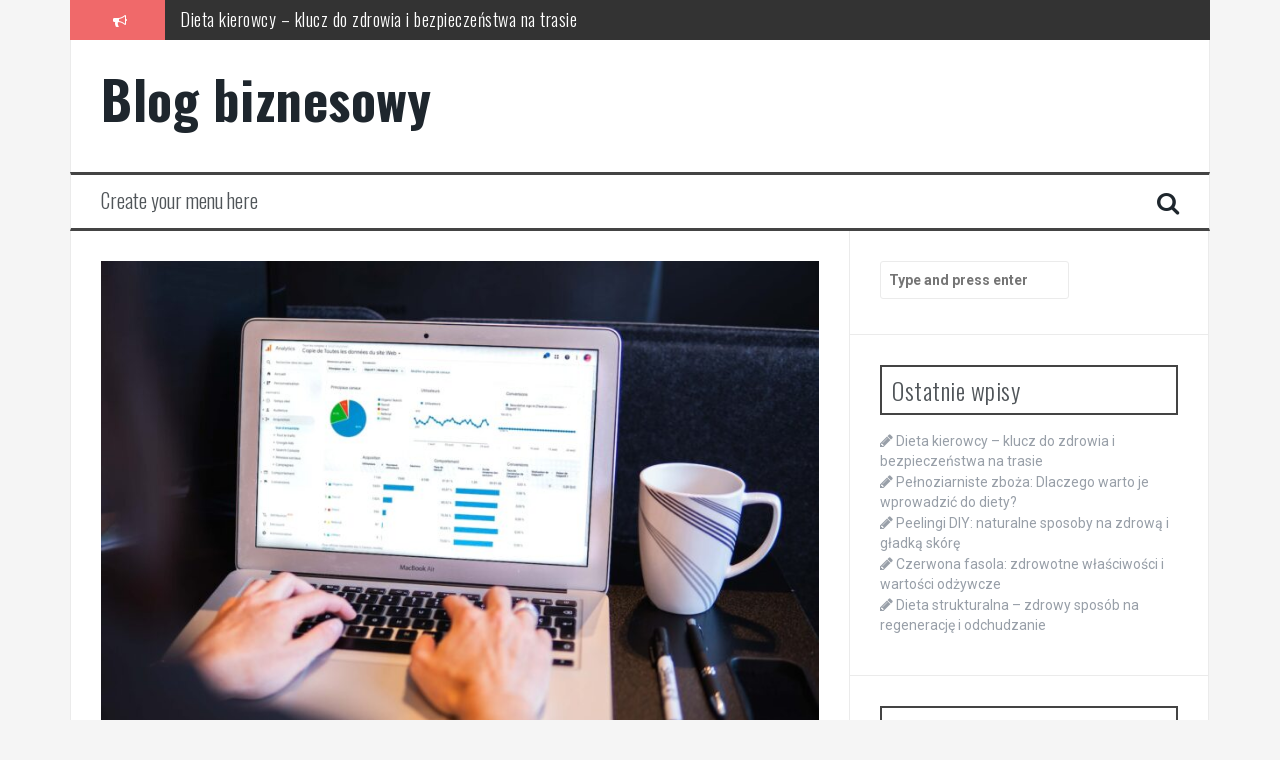

--- FILE ---
content_type: text/html; charset=UTF-8
request_url: https://supersapiens.eu/rola-hurtownika
body_size: 14075
content:
<!DOCTYPE html>
<html lang="pl-PL">
<head>
<meta charset="UTF-8">
<meta name="viewport" content="width=device-width, initial-scale=1">
<link rel="profile" href="https://gmpg.org/xfn/11">
<link rel="pingback" href="https://supersapiens.eu/xmlrpc.php">

<meta name='robots' content='index, follow, max-image-preview:large, max-snippet:-1, max-video-preview:-1' />

	<!-- This site is optimized with the Yoast SEO plugin v26.8 - https://yoast.com/product/yoast-seo-wordpress/ -->
	<title>ROLA HURTOWNIKA - Blog biznesowy</title>
	<link rel="canonical" href="https://supersapiens.eu/rola-hurtownika" />
	<meta property="og:locale" content="pl_PL" />
	<meta property="og:type" content="article" />
	<meta property="og:title" content="ROLA HURTOWNIKA - Blog biznesowy" />
	<meta property="og:description" content="Rola hurtownika w obrocie, towarami konsumpcyjnymi może być większa lub mniejsza. Zależy to przede wszystkim od tego, czy eksporter na danym rynku zajmuje stanowisko pasywne, czy aktywne.&#8217;W pierwszym przypadku rola hurtownika jest większa, w drugim mniejsza. Krańcowym przykładem pasywnej pozycji eksportera na rynku obcym jest, to już ustaliliśmy wyżej, sprzedaż anoni­mowa. W takiej sytuacji cena [&hellip;]" />
	<meta property="og:url" content="https://supersapiens.eu/rola-hurtownika" />
	<meta property="og:site_name" content="Blog biznesowy" />
	<meta property="article:published_time" content="2015-03-22T13:15:20+00:00" />
	<meta property="article:modified_time" content="2017-10-05T20:20:08+00:00" />
	<meta property="og:image" content="https://supersapiens.eu/wp-content/uploads/evei7mocsmw.jpg" />
	<meta property="og:image:width" content="1600" />
	<meta property="og:image:height" content="1067" />
	<meta property="og:image:type" content="image/jpeg" />
	<meta name="author" content="Michalina Kosowska" />
	<meta name="twitter:card" content="summary_large_image" />
	<meta name="twitter:label1" content="Napisane przez" />
	<meta name="twitter:data1" content="Michalina Kosowska" />
	<meta name="twitter:label2" content="Szacowany czas czytania" />
	<meta name="twitter:data2" content="1 minuta" />
	<script type="application/ld+json" class="yoast-schema-graph">{"@context":"https://schema.org","@graph":[{"@type":"Article","@id":"https://supersapiens.eu/rola-hurtownika#article","isPartOf":{"@id":"https://supersapiens.eu/rola-hurtownika"},"author":{"name":"Michalina Kosowska","@id":"https://supersapiens.eu/#/schema/person/6fe4e37aa973fb5f78b1016bc615ad90"},"headline":"ROLA HURTOWNIKA","datePublished":"2015-03-22T13:15:20+00:00","dateModified":"2017-10-05T20:20:08+00:00","mainEntityOfPage":{"@id":"https://supersapiens.eu/rola-hurtownika"},"wordCount":135,"commentCount":0,"image":{"@id":"https://supersapiens.eu/rola-hurtownika#primaryimage"},"thumbnailUrl":"https://supersapiens.eu/wp-content/uploads/evei7mocsmw.jpg","articleSection":["Inne tematy"],"inLanguage":"pl-PL","potentialAction":[{"@type":"CommentAction","name":"Comment","target":["https://supersapiens.eu/rola-hurtownika#respond"]}]},{"@type":"WebPage","@id":"https://supersapiens.eu/rola-hurtownika","url":"https://supersapiens.eu/rola-hurtownika","name":"ROLA HURTOWNIKA - Blog biznesowy","isPartOf":{"@id":"https://supersapiens.eu/#website"},"primaryImageOfPage":{"@id":"https://supersapiens.eu/rola-hurtownika#primaryimage"},"image":{"@id":"https://supersapiens.eu/rola-hurtownika#primaryimage"},"thumbnailUrl":"https://supersapiens.eu/wp-content/uploads/evei7mocsmw.jpg","datePublished":"2015-03-22T13:15:20+00:00","dateModified":"2017-10-05T20:20:08+00:00","author":{"@id":"https://supersapiens.eu/#/schema/person/6fe4e37aa973fb5f78b1016bc615ad90"},"breadcrumb":{"@id":"https://supersapiens.eu/rola-hurtownika#breadcrumb"},"inLanguage":"pl-PL","potentialAction":[{"@type":"ReadAction","target":["https://supersapiens.eu/rola-hurtownika"]}]},{"@type":"ImageObject","inLanguage":"pl-PL","@id":"https://supersapiens.eu/rola-hurtownika#primaryimage","url":"https://supersapiens.eu/wp-content/uploads/evei7mocsmw.jpg","contentUrl":"https://supersapiens.eu/wp-content/uploads/evei7mocsmw.jpg","width":1600,"height":1067,"caption":"person using macbook pro on black table"},{"@type":"BreadcrumbList","@id":"https://supersapiens.eu/rola-hurtownika#breadcrumb","itemListElement":[{"@type":"ListItem","position":1,"name":"Home","item":"https://supersapiens.eu/"},{"@type":"ListItem","position":2,"name":"ROLA HURTOWNIKA"}]},{"@type":"WebSite","@id":"https://supersapiens.eu/#website","url":"https://supersapiens.eu/","name":"Blog biznesowy","description":"","potentialAction":[{"@type":"SearchAction","target":{"@type":"EntryPoint","urlTemplate":"https://supersapiens.eu/?s={search_term_string}"},"query-input":{"@type":"PropertyValueSpecification","valueRequired":true,"valueName":"search_term_string"}}],"inLanguage":"pl-PL"},{"@type":"Person","@id":"https://supersapiens.eu/#/schema/person/6fe4e37aa973fb5f78b1016bc615ad90","name":"Michalina Kosowska","image":{"@type":"ImageObject","inLanguage":"pl-PL","@id":"https://supersapiens.eu/#/schema/person/image/","url":"https://secure.gravatar.com/avatar/bfd83fde509db3de9c690690b87690711d492ee9717552382212a506974c8308?s=96&d=mm&r=g","contentUrl":"https://secure.gravatar.com/avatar/bfd83fde509db3de9c690690b87690711d492ee9717552382212a506974c8308?s=96&d=mm&r=g","caption":"Michalina Kosowska"},"description":"Witaj na moim serwisie dotyczącym tematyki hobby! Zamieszczam tutaj artykuły, które tworze z pasji! Zapraszam do czytania o szydełkowania, robieniu na drutach oraz innych rodzajach hobby stworzonych specjalnie dla Ciebie!","url":"https://supersapiens.eu/author/admin"}]}</script>
	<!-- / Yoast SEO plugin. -->


<link rel='dns-prefetch' href='//fonts.googleapis.com' />
<link rel="alternate" type="application/rss+xml" title="Blog biznesowy &raquo; Kanał z wpisami" href="https://supersapiens.eu/feed" />
<link rel="alternate" type="application/rss+xml" title="Blog biznesowy &raquo; Kanał z komentarzami" href="https://supersapiens.eu/comments/feed" />
<link rel="alternate" type="application/rss+xml" title="Blog biznesowy &raquo; ROLA HURTOWNIKA Kanał z komentarzami" href="https://supersapiens.eu/rola-hurtownika/feed" />
<link rel="alternate" title="oEmbed (JSON)" type="application/json+oembed" href="https://supersapiens.eu/wp-json/oembed/1.0/embed?url=https%3A%2F%2Fsupersapiens.eu%2Frola-hurtownika" />
<link rel="alternate" title="oEmbed (XML)" type="text/xml+oembed" href="https://supersapiens.eu/wp-json/oembed/1.0/embed?url=https%3A%2F%2Fsupersapiens.eu%2Frola-hurtownika&#038;format=xml" />
<style id='wp-img-auto-sizes-contain-inline-css' type='text/css'>
img:is([sizes=auto i],[sizes^="auto," i]){contain-intrinsic-size:3000px 1500px}
/*# sourceURL=wp-img-auto-sizes-contain-inline-css */
</style>

<style id='wp-emoji-styles-inline-css' type='text/css'>

	img.wp-smiley, img.emoji {
		display: inline !important;
		border: none !important;
		box-shadow: none !important;
		height: 1em !important;
		width: 1em !important;
		margin: 0 0.07em !important;
		vertical-align: -0.1em !important;
		background: none !important;
		padding: 0 !important;
	}
/*# sourceURL=wp-emoji-styles-inline-css */
</style>
<link rel='stylesheet' id='wp-block-library-css' href='https://supersapiens.eu/wp-includes/css/dist/block-library/style.min.css?ver=6.9' type='text/css' media='all' />
<style id='global-styles-inline-css' type='text/css'>
:root{--wp--preset--aspect-ratio--square: 1;--wp--preset--aspect-ratio--4-3: 4/3;--wp--preset--aspect-ratio--3-4: 3/4;--wp--preset--aspect-ratio--3-2: 3/2;--wp--preset--aspect-ratio--2-3: 2/3;--wp--preset--aspect-ratio--16-9: 16/9;--wp--preset--aspect-ratio--9-16: 9/16;--wp--preset--color--black: #000000;--wp--preset--color--cyan-bluish-gray: #abb8c3;--wp--preset--color--white: #ffffff;--wp--preset--color--pale-pink: #f78da7;--wp--preset--color--vivid-red: #cf2e2e;--wp--preset--color--luminous-vivid-orange: #ff6900;--wp--preset--color--luminous-vivid-amber: #fcb900;--wp--preset--color--light-green-cyan: #7bdcb5;--wp--preset--color--vivid-green-cyan: #00d084;--wp--preset--color--pale-cyan-blue: #8ed1fc;--wp--preset--color--vivid-cyan-blue: #0693e3;--wp--preset--color--vivid-purple: #9b51e0;--wp--preset--gradient--vivid-cyan-blue-to-vivid-purple: linear-gradient(135deg,rgb(6,147,227) 0%,rgb(155,81,224) 100%);--wp--preset--gradient--light-green-cyan-to-vivid-green-cyan: linear-gradient(135deg,rgb(122,220,180) 0%,rgb(0,208,130) 100%);--wp--preset--gradient--luminous-vivid-amber-to-luminous-vivid-orange: linear-gradient(135deg,rgb(252,185,0) 0%,rgb(255,105,0) 100%);--wp--preset--gradient--luminous-vivid-orange-to-vivid-red: linear-gradient(135deg,rgb(255,105,0) 0%,rgb(207,46,46) 100%);--wp--preset--gradient--very-light-gray-to-cyan-bluish-gray: linear-gradient(135deg,rgb(238,238,238) 0%,rgb(169,184,195) 100%);--wp--preset--gradient--cool-to-warm-spectrum: linear-gradient(135deg,rgb(74,234,220) 0%,rgb(151,120,209) 20%,rgb(207,42,186) 40%,rgb(238,44,130) 60%,rgb(251,105,98) 80%,rgb(254,248,76) 100%);--wp--preset--gradient--blush-light-purple: linear-gradient(135deg,rgb(255,206,236) 0%,rgb(152,150,240) 100%);--wp--preset--gradient--blush-bordeaux: linear-gradient(135deg,rgb(254,205,165) 0%,rgb(254,45,45) 50%,rgb(107,0,62) 100%);--wp--preset--gradient--luminous-dusk: linear-gradient(135deg,rgb(255,203,112) 0%,rgb(199,81,192) 50%,rgb(65,88,208) 100%);--wp--preset--gradient--pale-ocean: linear-gradient(135deg,rgb(255,245,203) 0%,rgb(182,227,212) 50%,rgb(51,167,181) 100%);--wp--preset--gradient--electric-grass: linear-gradient(135deg,rgb(202,248,128) 0%,rgb(113,206,126) 100%);--wp--preset--gradient--midnight: linear-gradient(135deg,rgb(2,3,129) 0%,rgb(40,116,252) 100%);--wp--preset--font-size--small: 13px;--wp--preset--font-size--medium: 20px;--wp--preset--font-size--large: 36px;--wp--preset--font-size--x-large: 42px;--wp--preset--spacing--20: 0.44rem;--wp--preset--spacing--30: 0.67rem;--wp--preset--spacing--40: 1rem;--wp--preset--spacing--50: 1.5rem;--wp--preset--spacing--60: 2.25rem;--wp--preset--spacing--70: 3.38rem;--wp--preset--spacing--80: 5.06rem;--wp--preset--shadow--natural: 6px 6px 9px rgba(0, 0, 0, 0.2);--wp--preset--shadow--deep: 12px 12px 50px rgba(0, 0, 0, 0.4);--wp--preset--shadow--sharp: 6px 6px 0px rgba(0, 0, 0, 0.2);--wp--preset--shadow--outlined: 6px 6px 0px -3px rgb(255, 255, 255), 6px 6px rgb(0, 0, 0);--wp--preset--shadow--crisp: 6px 6px 0px rgb(0, 0, 0);}:where(.is-layout-flex){gap: 0.5em;}:where(.is-layout-grid){gap: 0.5em;}body .is-layout-flex{display: flex;}.is-layout-flex{flex-wrap: wrap;align-items: center;}.is-layout-flex > :is(*, div){margin: 0;}body .is-layout-grid{display: grid;}.is-layout-grid > :is(*, div){margin: 0;}:where(.wp-block-columns.is-layout-flex){gap: 2em;}:where(.wp-block-columns.is-layout-grid){gap: 2em;}:where(.wp-block-post-template.is-layout-flex){gap: 1.25em;}:where(.wp-block-post-template.is-layout-grid){gap: 1.25em;}.has-black-color{color: var(--wp--preset--color--black) !important;}.has-cyan-bluish-gray-color{color: var(--wp--preset--color--cyan-bluish-gray) !important;}.has-white-color{color: var(--wp--preset--color--white) !important;}.has-pale-pink-color{color: var(--wp--preset--color--pale-pink) !important;}.has-vivid-red-color{color: var(--wp--preset--color--vivid-red) !important;}.has-luminous-vivid-orange-color{color: var(--wp--preset--color--luminous-vivid-orange) !important;}.has-luminous-vivid-amber-color{color: var(--wp--preset--color--luminous-vivid-amber) !important;}.has-light-green-cyan-color{color: var(--wp--preset--color--light-green-cyan) !important;}.has-vivid-green-cyan-color{color: var(--wp--preset--color--vivid-green-cyan) !important;}.has-pale-cyan-blue-color{color: var(--wp--preset--color--pale-cyan-blue) !important;}.has-vivid-cyan-blue-color{color: var(--wp--preset--color--vivid-cyan-blue) !important;}.has-vivid-purple-color{color: var(--wp--preset--color--vivid-purple) !important;}.has-black-background-color{background-color: var(--wp--preset--color--black) !important;}.has-cyan-bluish-gray-background-color{background-color: var(--wp--preset--color--cyan-bluish-gray) !important;}.has-white-background-color{background-color: var(--wp--preset--color--white) !important;}.has-pale-pink-background-color{background-color: var(--wp--preset--color--pale-pink) !important;}.has-vivid-red-background-color{background-color: var(--wp--preset--color--vivid-red) !important;}.has-luminous-vivid-orange-background-color{background-color: var(--wp--preset--color--luminous-vivid-orange) !important;}.has-luminous-vivid-amber-background-color{background-color: var(--wp--preset--color--luminous-vivid-amber) !important;}.has-light-green-cyan-background-color{background-color: var(--wp--preset--color--light-green-cyan) !important;}.has-vivid-green-cyan-background-color{background-color: var(--wp--preset--color--vivid-green-cyan) !important;}.has-pale-cyan-blue-background-color{background-color: var(--wp--preset--color--pale-cyan-blue) !important;}.has-vivid-cyan-blue-background-color{background-color: var(--wp--preset--color--vivid-cyan-blue) !important;}.has-vivid-purple-background-color{background-color: var(--wp--preset--color--vivid-purple) !important;}.has-black-border-color{border-color: var(--wp--preset--color--black) !important;}.has-cyan-bluish-gray-border-color{border-color: var(--wp--preset--color--cyan-bluish-gray) !important;}.has-white-border-color{border-color: var(--wp--preset--color--white) !important;}.has-pale-pink-border-color{border-color: var(--wp--preset--color--pale-pink) !important;}.has-vivid-red-border-color{border-color: var(--wp--preset--color--vivid-red) !important;}.has-luminous-vivid-orange-border-color{border-color: var(--wp--preset--color--luminous-vivid-orange) !important;}.has-luminous-vivid-amber-border-color{border-color: var(--wp--preset--color--luminous-vivid-amber) !important;}.has-light-green-cyan-border-color{border-color: var(--wp--preset--color--light-green-cyan) !important;}.has-vivid-green-cyan-border-color{border-color: var(--wp--preset--color--vivid-green-cyan) !important;}.has-pale-cyan-blue-border-color{border-color: var(--wp--preset--color--pale-cyan-blue) !important;}.has-vivid-cyan-blue-border-color{border-color: var(--wp--preset--color--vivid-cyan-blue) !important;}.has-vivid-purple-border-color{border-color: var(--wp--preset--color--vivid-purple) !important;}.has-vivid-cyan-blue-to-vivid-purple-gradient-background{background: var(--wp--preset--gradient--vivid-cyan-blue-to-vivid-purple) !important;}.has-light-green-cyan-to-vivid-green-cyan-gradient-background{background: var(--wp--preset--gradient--light-green-cyan-to-vivid-green-cyan) !important;}.has-luminous-vivid-amber-to-luminous-vivid-orange-gradient-background{background: var(--wp--preset--gradient--luminous-vivid-amber-to-luminous-vivid-orange) !important;}.has-luminous-vivid-orange-to-vivid-red-gradient-background{background: var(--wp--preset--gradient--luminous-vivid-orange-to-vivid-red) !important;}.has-very-light-gray-to-cyan-bluish-gray-gradient-background{background: var(--wp--preset--gradient--very-light-gray-to-cyan-bluish-gray) !important;}.has-cool-to-warm-spectrum-gradient-background{background: var(--wp--preset--gradient--cool-to-warm-spectrum) !important;}.has-blush-light-purple-gradient-background{background: var(--wp--preset--gradient--blush-light-purple) !important;}.has-blush-bordeaux-gradient-background{background: var(--wp--preset--gradient--blush-bordeaux) !important;}.has-luminous-dusk-gradient-background{background: var(--wp--preset--gradient--luminous-dusk) !important;}.has-pale-ocean-gradient-background{background: var(--wp--preset--gradient--pale-ocean) !important;}.has-electric-grass-gradient-background{background: var(--wp--preset--gradient--electric-grass) !important;}.has-midnight-gradient-background{background: var(--wp--preset--gradient--midnight) !important;}.has-small-font-size{font-size: var(--wp--preset--font-size--small) !important;}.has-medium-font-size{font-size: var(--wp--preset--font-size--medium) !important;}.has-large-font-size{font-size: var(--wp--preset--font-size--large) !important;}.has-x-large-font-size{font-size: var(--wp--preset--font-size--x-large) !important;}
/*# sourceURL=global-styles-inline-css */
</style>

<style id='classic-theme-styles-inline-css' type='text/css'>
/*! This file is auto-generated */
.wp-block-button__link{color:#fff;background-color:#32373c;border-radius:9999px;box-shadow:none;text-decoration:none;padding:calc(.667em + 2px) calc(1.333em + 2px);font-size:1.125em}.wp-block-file__button{background:#32373c;color:#fff;text-decoration:none}
/*# sourceURL=/wp-includes/css/classic-themes.min.css */
</style>
<link rel='stylesheet' id='flymag-bootstrap-css' href='https://supersapiens.eu/wp-content/themes/flymag/bootstrap/css/bootstrap.min.css?ver=1' type='text/css' media='all' />
<link rel='stylesheet' id='flymag-body-fonts-css' href='//fonts.googleapis.com/css?family=Roboto%3A400%2C400italic%2C700%2C700italic&#038;ver=6.9' type='text/css' media='all' />
<link rel='stylesheet' id='flymag-headings-fonts-css' href='//fonts.googleapis.com/css?family=Oswald%3A400%2C300%2C700&#038;ver=6.9' type='text/css' media='all' />
<link rel='stylesheet' id='flymag-style-css' href='https://supersapiens.eu/wp-content/themes/flymag-child/style.css?ver=6.9' type='text/css' media='all' />
<style id='flymag-style-inline-css' type='text/css'>
.social-navigation li:hover > a::before, a, a:hover, a:focus, a:active { color:}
.custom-menu-item-1:hover, .custom-menu-item-1 .sub-menu, .ticker-info, button, .button, input[type="button"], input[type="reset"], input[type="submit"] { background-color:}
.custom-menu-item-1 { border-color:}
.custom-menu-item-2:hover, .custom-menu-item-2 .sub-menu { background-color:}
.custom-menu-item-2 { border-color:}
.custom-menu-item-3:hover, .custom-menu-item-3 .sub-menu { background-color:}
.custom-menu-item-3 { border-color:}
.custom-menu-item-4:hover, .custom-menu-item-4 .sub-menu { background-color:}
.custom-menu-item-4 { border-color:}
.custom-menu-item-0:hover, .custom-menu-item-0 .sub-menu { background-color:}
.custom-menu-item-0 { border-color:}
.site-branding { background-color:}
.news-ticker { background-color:}
.site-title a, .site-title a:hover { color:}
.site-description { color:}
.main-navigation { background-color:}
.main-navigation a, .main-navigation li::before { color:}
body { color:}
.widget-area .widget, .widget-area .widget a { color:}
.site-footer, .footer-widget-area { background-color:}

/*# sourceURL=flymag-style-inline-css */
</style>
<link rel='stylesheet' id='flymag-font-awesome-css' href='https://supersapiens.eu/wp-content/themes/flymag/fonts/font-awesome.min.css?ver=6.9' type='text/css' media='all' />
<link rel='stylesheet' id='arpw-style-css' href='https://supersapiens.eu/wp-content/plugins/advanced-random-posts-widget/assets/css/arpw-frontend.css?ver=6.9' type='text/css' media='all' />
<link rel='stylesheet' id='yarppRelatedCss-css' href='https://supersapiens.eu/wp-content/plugins/yet-another-related-posts-plugin/style/related.css?ver=5.30.11' type='text/css' media='all' />
<script type="text/javascript" src="https://supersapiens.eu/wp-includes/js/jquery/jquery.min.js?ver=3.7.1" id="jquery-core-js"></script>
<script type="text/javascript" src="https://supersapiens.eu/wp-includes/js/jquery/jquery-migrate.min.js?ver=3.4.1" id="jquery-migrate-js"></script>
<script type="text/javascript" src="https://supersapiens.eu/wp-content/themes/flymag/js/jquery.fitvids.js?ver=1" id="flymag-fitvids-js"></script>
<script type="text/javascript" src="https://supersapiens.eu/wp-content/themes/flymag/js/jquery.slicknav.min.js?ver=1" id="flymag-slicknav-js"></script>
<script type="text/javascript" src="https://supersapiens.eu/wp-content/themes/flymag/js/jquery.easy-ticker.min.js?ver=1" id="flymag-ticker-js"></script>
<script type="text/javascript" src="https://supersapiens.eu/wp-content/themes/flymag/js/wow.min.js?ver=1" id="flymag-animations-js"></script>
<script type="text/javascript" src="https://supersapiens.eu/wp-content/themes/flymag/js/scripts.js?ver=1" id="flymag-scripts-js"></script>
<script type="text/javascript" src="https://supersapiens.eu/wp-content/themes/flymag/js/owl.carousel.min.js?ver=1" id="flymag-owl-script-js"></script>
<script type="text/javascript" id="flymag-slider-init-js-extra">
/* <![CDATA[ */
var sliderOptions = {"slideshowspeed":"4000"};
//# sourceURL=flymag-slider-init-js-extra
/* ]]> */
</script>
<script type="text/javascript" src="https://supersapiens.eu/wp-content/themes/flymag/js/slider-init.js?ver=1" id="flymag-slider-init-js"></script>
<link rel="https://api.w.org/" href="https://supersapiens.eu/wp-json/" /><link rel="alternate" title="JSON" type="application/json" href="https://supersapiens.eu/wp-json/wp/v2/posts/413" /><link rel="EditURI" type="application/rsd+xml" title="RSD" href="https://supersapiens.eu/xmlrpc.php?rsd" />
<meta name="generator" content="WordPress 6.9" />
<link rel='shortlink' href='https://supersapiens.eu/?p=413' />
<!-- Analytics by WP Statistics - https://wp-statistics.com -->
<!--[if lt IE 9]>
<script src="https://supersapiens.eu/wp-content/themes/flymag/js/html5shiv.js"></script>
<![endif]-->
</head>

<body data-rsssl=1 class="wp-singular post-template-default single single-post postid-413 single-format-standard wp-theme-flymag wp-child-theme-flymag-child">
<div id="page" class="hfeed site">
	<a class="skip-link screen-reader-text" href="#content">Skip to content</a>

			
			<div class="latest-news container">
				<div class="ticker-info col-md-1 col-sm-1 col-xs-1">
					<i class="fa fa-bullhorn"></i>
				</div>
				<div class="news-ticker col-md-11 col-sm-11 col-xs-11">
					<div class="ticker-inner">
													<h4 class="ticker-title"><a href="https://supersapiens.eu/dieta-kierowcy-klucz-do-zdrowia-i-bezpieczenstwa-na-trasie" rel="bookmark">Dieta kierowcy – klucz do zdrowia i bezpieczeństwa na trasie</a></h4>													<h4 class="ticker-title"><a href="https://supersapiens.eu/pelnoziarniste-zboza-dlaczego-warto-je-wprowadzic-do-diety" rel="bookmark">Pełnoziarniste zboża: Dlaczego warto je wprowadzić do diety?</a></h4>													<h4 class="ticker-title"><a href="https://supersapiens.eu/peelingi-diy-naturalne-sposoby-na-zdrowa-i-gladka-skore" rel="bookmark">Peelingi DIY: naturalne sposoby na zdrową i gładką skórę</a></h4>													<h4 class="ticker-title"><a href="https://supersapiens.eu/czerwona-fasola-zdrowotne-wlasciwosci-i-wartosci-odzywcze" rel="bookmark">Czerwona fasola: zdrowotne właściwości i wartości odżywcze</a></h4>													<h4 class="ticker-title"><a href="https://supersapiens.eu/dieta-strukturalna-zdrowy-sposob-na-regeneracje-i-odchudzanie" rel="bookmark">Dieta strukturalna – zdrowy sposób na regenerację i odchudzanie</a></h4>													<h4 class="ticker-title"><a href="https://supersapiens.eu/jakie-jedzenie-po-treningu-wspiera-regeneracje-miesni" rel="bookmark">Jakie jedzenie po treningu wspiera regenerację mięśni?</a></h4>											</div>
				</div>
			</div>

			
	<header id="masthead" class="site-header container clearfix" role="banner">
		<div class="site-branding clearfix">
							<h1 class="site-title"><a href="https://supersapiens.eu/" rel="home">Blog biznesowy</a></h1>
				<h2 class="site-description"></h2>
					</div>
		<nav id="site-navigation" class="main-navigation" role="navigation">
			<a class="menu-fallback" href="https://supersapiens.eu/wp-admin/nav-menus.php">Create your menu here</a>			<span class="search-toggle"><i class="fa fa-search"></i></span>
			
<div class="search-wrapper">
	<form role="search" method="get" class="flymag-search-form" action="https://supersapiens.eu/">
		<span class="search-close"><i class="fa fa-times"></i></span>
		<label>
			<span class="screen-reader-text">Search for:</span>
			<input type="search" class="search-field" placeholder="Type and press enter" value="" name="s" title="Search for:" />
		</label>
	</form>
</div>
	
		</nav><!-- #site-navigation -->
		<nav class="mobile-nav"></nav>
	</header><!-- #masthead -->

	<div id="content" class="site-content container clearfix">
	
	
	<div id="primary" class="content-area ">
		<main id="main" class="site-main" role="main">

		
			
<article id="post-413" class="post-413 post type-post status-publish format-standard has-post-thumbnail hentry category-inne-tematy">

			<div class="single-thumb">
			<img width="820" height="547" src="https://supersapiens.eu/wp-content/uploads/evei7mocsmw-820x547.jpg" class="attachment-entry-thumb size-entry-thumb wp-post-image" alt="person using macbook pro on black table" decoding="async" fetchpriority="high" srcset="https://supersapiens.eu/wp-content/uploads/evei7mocsmw-820x547.jpg 820w, https://supersapiens.eu/wp-content/uploads/evei7mocsmw-300x200.jpg 300w, https://supersapiens.eu/wp-content/uploads/evei7mocsmw-1024x683.jpg 1024w, https://supersapiens.eu/wp-content/uploads/evei7mocsmw-768x512.jpg 768w, https://supersapiens.eu/wp-content/uploads/evei7mocsmw-1536x1024.jpg 1536w, https://supersapiens.eu/wp-content/uploads/evei7mocsmw-600x400.jpg 600w, https://supersapiens.eu/wp-content/uploads/evei7mocsmw.jpg 1600w" sizes="(max-width: 820px) 100vw, 820px" />		</div>	
	
	<header class="entry-header">
		<h1 class="entry-title">ROLA HURTOWNIKA</h1>
				<div class="entry-meta">
			<span class="posted-on"><i class="fa fa-calendar"></i> <a href="https://supersapiens.eu/rola-hurtownika" rel="bookmark"><time class="entry-date published" datetime="2015-01-12T14:17:35+00:00">12 stycznia, 2015</time><time class="updated" datetime="2017-10-05T20:20:08+00:00">5 października, 2017</time></a></span><span class="byline"> <i class="fa fa-user"></i> <span class="author vcard"><a class="url fn n" href="https://supersapiens.eu/author/admin">Michalina Kosowska</a></span></span>		</div><!-- .entry-meta -->
			</header><!-- .entry-header -->

	<div class="entry-content">
		<p>Rola hurtownika w obrocie, towarami konsumpcyjnymi może być większa lub mniejsza. Zależy to przede wszystkim od tego, czy eksporter na danym rynku zajmuje stanowisko pasywne, czy aktywne.&#8217;W pierwszym przypadku rola hurtownika jest większa, w drugim mniejsza. Krańcowym przykładem pasywnej pozycji eksportera na rynku obcym jest, to już ustaliliśmy wyżej, sprzedaż anoni­mowa. W takiej sytuacji cena detaliczna towaru jest określana przez firmę importującą lub przez poszczególne firmy importu­jące, jeżeli &#8222;więcej takich przedsiębiorstw, zakupuje dany towar od eksportera. Występowanie większej liczby firm importują­cych jest jednak możliwe jedynie w przypadku, kiedy towar jest jednorodny lub gdy jest względnie mało zróżnicowany w stosunku do podobnych towarów sprzedawanych przez kon­kurentów. </p>
<div class='yarpp yarpp-related yarpp-related-website yarpp-template-list'>
<!-- YARPP List -->
<h3>Powiązane wpisy:</h3><ol>
<li><a href="https://supersapiens.eu/z-punkt-widzenie-interesow" rel="bookmark" title="Z PUNKT WIDZENIE INTERESÓW">Z PUNKT WIDZENIE INTERESÓW</a></li>
<li><a href="https://supersapiens.eu/jedyne-firmy" rel="bookmark" title="JEDYNE FIRMY">JEDYNE FIRMY</a></li>
<li><a href="https://supersapiens.eu/kazdy-kanal" rel="bookmark" title="KAŻDY KANAŁ">KAŻDY KANAŁ</a></li>
<li><a href="https://supersapiens.eu/ogniwo-dystrybucji" rel="bookmark" title="OGNIWO DYSTRYBUCJI">OGNIWO DYSTRYBUCJI</a></li>
</ol>
</div>
			</div><!-- .entry-content -->

	<footer class="entry-footer">
		<i class="fa fa-folder"></i>&nbsp;<span class="cat-links"><a href="https://supersapiens.eu/category/inne-tematy" rel="category tag">Inne tematy</a></span>	</footer><!-- .entry-footer -->
</article><!-- #post-## -->

					<nav class="navigation post-navigation clearfix" role="navigation">
			<h1 class="screen-reader-text">Post navigation</h1>
			<div class="nav-links">
				<div class="nav-previous button"><a href="https://supersapiens.eu/stopien-zroznicowania" rel="prev"><span class="meta-nav">&larr;</span>&nbsp;STOPIEŃ ZRÓŻNICOWANIA</a></div><div class="nav-next button"><a href="https://supersapiens.eu/jednorazowy-zakup" rel="next">JEDNORAZOWY ZAKUP&nbsp;<span class="meta-nav">&rarr;</span></a></div>			</div><!-- .nav-links -->
		</nav><!-- .navigation -->
		
			
<div id="comments" class="comments-area">

	
	
	
		<div id="respond" class="comment-respond">
		<h3 id="reply-title" class="comment-reply-title">Dodaj komentarz <small><a rel="nofollow" id="cancel-comment-reply-link" href="/rola-hurtownika#respond" style="display:none;">Anuluj pisanie odpowiedzi</a></small></h3><form action="https://supersapiens.eu/wp-comments-post.php" method="post" id="commentform" class="comment-form"><p class="comment-notes"><span id="email-notes">Twój adres e-mail nie zostanie opublikowany.</span> <span class="required-field-message">Wymagane pola są oznaczone <span class="required">*</span></span></p><p class="comment-form-comment"><label for="comment">Komentarz <span class="required">*</span></label> <textarea id="comment" name="comment" cols="45" rows="8" maxlength="65525" required></textarea></p><p class="comment-form-author"><label for="author">Nazwa <span class="required">*</span></label> <input id="author" name="author" type="text" value="" size="30" maxlength="245" autocomplete="name" required /></p>
<p class="comment-form-email"><label for="email">Adres e-mail <span class="required">*</span></label> <input id="email" name="email" type="email" value="" size="30" maxlength="100" aria-describedby="email-notes" autocomplete="email" required /></p>
<p class="comment-form-url"><label for="url">Witryna internetowa</label> <input id="url" name="url" type="url" value="" size="30" maxlength="200" autocomplete="url" /></p>
<p class="comment-form-cookies-consent"><input id="wp-comment-cookies-consent" name="wp-comment-cookies-consent" type="checkbox" value="yes" /> <label for="wp-comment-cookies-consent">Zapamiętaj moje dane w tej przeglądarce podczas pisania kolejnych komentarzy.</label></p>
<p class="form-submit"><input name="submit" type="submit" id="submit" class="submit" value="Komentarz wpisu" /> <input type='hidden' name='comment_post_ID' value='413' id='comment_post_ID' />
<input type='hidden' name='comment_parent' id='comment_parent' value='0' />
</p></form>	</div><!-- #respond -->
	
</div><!-- #comments -->

		
		</main><!-- #main -->
	</div><!-- #primary -->


<div id="secondary" class="widget-area" role="complementary">
	<aside id="search-3" class="widget widget_search">
<div class="search-wrapper">
	<form role="search" method="get" class="flymag-search-form" action="https://supersapiens.eu/">
		<span class="search-close"><i class="fa fa-times"></i></span>
		<label>
			<span class="screen-reader-text">Search for:</span>
			<input type="search" class="search-field" placeholder="Type and press enter" value="" name="s" title="Search for:" />
		</label>
	</form>
</div>
</aside>
		<aside id="recent-posts-3" class="widget widget_recent_entries">
		<h3 class="widget-title"><span>Ostatnie wpisy</span></h3>
		<ul>
											<li>
					<a href="https://supersapiens.eu/dieta-kierowcy-klucz-do-zdrowia-i-bezpieczenstwa-na-trasie">Dieta kierowcy – klucz do zdrowia i bezpieczeństwa na trasie</a>
									</li>
											<li>
					<a href="https://supersapiens.eu/pelnoziarniste-zboza-dlaczego-warto-je-wprowadzic-do-diety">Pełnoziarniste zboża: Dlaczego warto je wprowadzić do diety?</a>
									</li>
											<li>
					<a href="https://supersapiens.eu/peelingi-diy-naturalne-sposoby-na-zdrowa-i-gladka-skore">Peelingi DIY: naturalne sposoby na zdrową i gładką skórę</a>
									</li>
											<li>
					<a href="https://supersapiens.eu/czerwona-fasola-zdrowotne-wlasciwosci-i-wartosci-odzywcze">Czerwona fasola: zdrowotne właściwości i wartości odżywcze</a>
									</li>
											<li>
					<a href="https://supersapiens.eu/dieta-strukturalna-zdrowy-sposob-na-regeneracje-i-odchudzanie">Dieta strukturalna – zdrowy sposób na regenerację i odchudzanie</a>
									</li>
					</ul>

		</aside><aside id="arpw-widget-2" class="widget arpw-widget-random"><h3 class="widget-title"><span>Biznes</span></h3><div class="arpw-random-post "><ul class="arpw-ul"><li class="arpw-li arpw-clearfix"><a class="arpw-title" href="https://supersapiens.eu/sposoby-na-efektywne-zarzadzanie-relacjami-biznesowymi" rel="bookmark">Sposoby na efektywne zarządzanie relacjami biznesowymi</a></li><li class="arpw-li arpw-clearfix"><a class="arpw-title" href="https://supersapiens.eu/konto-adwords-jak-zalozyc-i-efektywnie-zarzadzac-kampaniami-reklamowymi" rel="bookmark">Konto AdWords: Jak Założyć i Efektywnie Zarządzać Kampaniami Reklamowymi?</a></li><li class="arpw-li arpw-clearfix"><a class="arpw-title" href="https://supersapiens.eu/jak-budowac-trwala-marke" rel="bookmark">Jak budować trwałą markę</a></li><li class="arpw-li arpw-clearfix"><a class="arpw-title" href="https://supersapiens.eu/sposoby-na-efektywne-zarzadzanie-ryzykiem-finansowym" rel="bookmark">Sposoby na efektywne zarządzanie ryzykiem finansowym</a></li><li class="arpw-li arpw-clearfix"><a class="arpw-title" href="https://supersapiens.eu/jak-zarzadzac-efektywnie-czasem-w-firmie" rel="bookmark">Jak zarządzać efektywnie czasem w firmie</a></li></ul></div><!-- Generated by https://wordpress.org/plugins/advanced-random-posts-widget/ --></aside><aside id="categories-4" class="widget widget_categories"><h3 class="widget-title"><span>Kategorie</span></h3>
			<ul>
					<li class="cat-item cat-item-223"><a href="https://supersapiens.eu/category/biznes">Biznes</a>
</li>
	<li class="cat-item cat-item-1"><a href="https://supersapiens.eu/category/inne-tematy">Inne tematy</a>
</li>
			</ul>

			</aside><aside id="arpw-widget-3" class="widget arpw-widget-random"><h3 class="widget-title"><span>Różne</span></h3><div class="arpw-random-post "><ul class="arpw-ul"><li class="arpw-li arpw-clearfix"><a href="https://supersapiens.eu/pelnoziarniste-zboza-dlaczego-warto-je-wprowadzic-do-diety"  rel="bookmark"><img width="50" height="50" src="https://supersapiens.eu/wp-content/uploads/image-1740683743-50x50.jpg" class="arpw-thumbnail alignleft wp-post-image" alt="Pełnoziarniste zboża: Dlaczego warto je wprowadzić do diety?" decoding="async" loading="lazy" srcset="https://supersapiens.eu/wp-content/uploads/image-1740683743-50x50.jpg 50w, https://supersapiens.eu/wp-content/uploads/image-1740683743-150x150.jpg 150w, https://supersapiens.eu/wp-content/uploads/image-1740683743-120x120.jpg 120w" sizes="auto, (max-width: 50px) 100vw, 50px" /></a><a class="arpw-title" href="https://supersapiens.eu/pelnoziarniste-zboza-dlaczego-warto-je-wprowadzic-do-diety" rel="bookmark">Pełnoziarniste zboża: Dlaczego warto je wprowadzić do diety?</a><div class="arpw-summary">Zboża pełnoziarniste to kluczowy element zdrowej diety, który często bywa &hellip;</div></li><li class="arpw-li arpw-clearfix"><a href="https://supersapiens.eu/jak-prowadzic-skuteczna-kampanie-na-linkedin"  rel="bookmark"><img width="50" height="50" src="https://supersapiens.eu/wp-content/uploads/wd1lrb9oeeo-50x50.jpg" class="arpw-thumbnail alignleft wp-post-image" alt="Jak prowadzić skuteczną kampanię na LinkedIn" decoding="async" loading="lazy" srcset="https://supersapiens.eu/wp-content/uploads/wd1lrb9oeeo-50x50.jpg 50w, https://supersapiens.eu/wp-content/uploads/wd1lrb9oeeo-150x150.jpg 150w, https://supersapiens.eu/wp-content/uploads/wd1lrb9oeeo-120x120.jpg 120w" sizes="auto, (max-width: 50px) 100vw, 50px" /></a><a class="arpw-title" href="https://supersapiens.eu/jak-prowadzic-skuteczna-kampanie-na-linkedin" rel="bookmark">Jak prowadzić skuteczną kampanię na LinkedIn</a><div class="arpw-summary">Jak prowadzić skuteczną kampanię na LinkedIn LinkedIn jest platformą społecznościową &hellip;</div></li><li class="arpw-li arpw-clearfix"><a href="https://supersapiens.eu/jak-zbudowac-efektywna-strategie-marketingowa"  rel="bookmark"><img width="50" height="50" src="https://supersapiens.eu/wp-content/uploads/2422293-50x50.jpg" class="arpw-thumbnail alignleft wp-post-image" alt="Jak zbudować efektywną strategię marketingową" decoding="async" loading="lazy" srcset="https://supersapiens.eu/wp-content/uploads/2422293-50x50.jpg 50w, https://supersapiens.eu/wp-content/uploads/2422293-150x150.jpg 150w, https://supersapiens.eu/wp-content/uploads/2422293-120x120.jpg 120w" sizes="auto, (max-width: 50px) 100vw, 50px" /></a><a class="arpw-title" href="https://supersapiens.eu/jak-zbudowac-efektywna-strategie-marketingowa" rel="bookmark">Jak zbudować efektywną strategię marketingową</a><div class="arpw-summary">Jak zbudować efektywną strategię marketingową W dzisiejszym konkurencyjnym świecie biznesu, &hellip;</div></li><li class="arpw-li arpw-clearfix"><a href="https://supersapiens.eu/tanie-uslugi-ksiegowe-warszawa-gdzie-znalezc-przystepne-ceny"  rel="bookmark"><img width="50" height="50" src="https://supersapiens.eu/wp-content/uploads/psie8bkub0w-50x50.jpg" class="arpw-thumbnail alignleft wp-post-image" alt="Tanie Usługi Księgowe Warszawa: Gdzie Znaleźć Przystępne Ceny?" decoding="async" loading="lazy" srcset="https://supersapiens.eu/wp-content/uploads/psie8bkub0w-50x50.jpg 50w, https://supersapiens.eu/wp-content/uploads/psie8bkub0w-150x150.jpg 150w, https://supersapiens.eu/wp-content/uploads/psie8bkub0w-120x120.jpg 120w" sizes="auto, (max-width: 50px) 100vw, 50px" /></a><a class="arpw-title" href="https://supersapiens.eu/tanie-uslugi-ksiegowe-warszawa-gdzie-znalezc-przystepne-ceny" rel="bookmark">Tanie Usługi Księgowe Warszawa: Gdzie Znaleźć Przystępne Ceny?</a><div class="arpw-summary">Tanie Usługi Księgowe Warszawa: Gdzie Znaleźć Przystępne Ceny? W dzisiejszych &hellip;</div></li><li class="arpw-li arpw-clearfix"><a href="https://supersapiens.eu/sposoby-na-rozwijanie-kreatywnosci-w-firmie"  rel="bookmark"><img width="50" height="50" src="https://supersapiens.eu/wp-content/uploads/rdydovk8ats-50x50.jpg" class="arpw-thumbnail alignleft wp-post-image" alt="Sposoby na rozwijanie kreatywności w firmie" decoding="async" loading="lazy" srcset="https://supersapiens.eu/wp-content/uploads/rdydovk8ats-50x50.jpg 50w, https://supersapiens.eu/wp-content/uploads/rdydovk8ats-150x150.jpg 150w, https://supersapiens.eu/wp-content/uploads/rdydovk8ats-120x120.jpg 120w" sizes="auto, (max-width: 50px) 100vw, 50px" /></a><a class="arpw-title" href="https://supersapiens.eu/sposoby-na-rozwijanie-kreatywnosci-w-firmie" rel="bookmark">Sposoby na rozwijanie kreatywności w firmie</a><div class="arpw-summary">Sposoby na rozwijanie kreatywności w firmie W dzisiejszym dynamicznym świecie, &hellip;</div></li></ul></div><!-- Generated by https://wordpress.org/plugins/advanced-random-posts-widget/ --></aside></div><!-- #secondary -->

	</div><!-- #content -->
			
<div id="sidebar-footer" class="footer-widget-area clearfix" role="complementary">
	<div class="container">
							<div class="sidebar-column col-md-4 col-sm-4">
							</div>
					<div class="sidebar-column col-md-4 col-sm-4">
				<aside id="arpw-widget-4" class="widget arpw-widget-random"><h3 class="widget-title">Losowe</h3><div class="arpw-random-post "><ul class="arpw-ul"><li class="arpw-li arpw-clearfix"><a class="arpw-title" href="https://supersapiens.eu/najlepsze-praktyki-w-zarzadzaniu-jakoscia-produktow" rel="bookmark">Najlepsze praktyki w zarządzaniu jakością produktów</a></li><li class="arpw-li arpw-clearfix"><a class="arpw-title" href="https://supersapiens.eu/jak-skutecznie-leczyc-zaparcia-przewodnik-po-metodach-i-dietach" rel="bookmark">Jak skutecznie leczyć zaparcia? Przewodnik po metodach i dietach</a></li><li class="arpw-li arpw-clearfix"><a class="arpw-title" href="https://supersapiens.eu/standard-spoleczny" rel="bookmark">STANDARD SPOŁECZNY</a></li><li class="arpw-li arpw-clearfix"><a class="arpw-title" href="https://supersapiens.eu/potencjalne-idee" rel="bookmark">POTENCJALNE IDEE</a></li><li class="arpw-li arpw-clearfix"><a class="arpw-title" href="https://supersapiens.eu/10-strategii-marketingowych-ktore-przyciagna-nowych-klientow" rel="bookmark">10 strategii marketingowych, które przyciągną nowych klientów</a></li></ul></div><!-- Generated by https://wordpress.org/plugins/advanced-random-posts-widget/ --></aside>			</div>
			</div>
</div>
	
	<footer id="colophon" class="site-footer" role="contentinfo">
		<div class="container">
			<div class="site-info col-md-6 col-sm-6">

				<a href="#" rel="nofollow">
					Proudly powered by WordPress				</a>
				<span class="sep"> | </span>
				Theme: <a href="#" rel="nofollow">FlyMag</a> by Themeisle.			</div><!-- .site-info -->
					</div>
	</footer><!-- #colophon -->
</div><!-- #page -->

<script type="speculationrules">
{"prefetch":[{"source":"document","where":{"and":[{"href_matches":"/*"},{"not":{"href_matches":["/wp-*.php","/wp-admin/*","/wp-content/uploads/*","/wp-content/*","/wp-content/plugins/*","/wp-content/themes/flymag-child/*","/wp-content/themes/flymag/*","/*\\?(.+)"]}},{"not":{"selector_matches":"a[rel~=\"nofollow\"]"}},{"not":{"selector_matches":".no-prefetch, .no-prefetch a"}}]},"eagerness":"conservative"}]}
</script>
<script type="text/javascript" src="https://supersapiens.eu/wp-content/themes/flymag/js/skip-link-focus-fix.js?ver=20130115" id="flymag-skip-link-focus-fix-js"></script>
<script type="text/javascript" src="https://supersapiens.eu/wp-includes/js/comment-reply.min.js?ver=6.9" id="comment-reply-js" async="async" data-wp-strategy="async" fetchpriority="low"></script>
<script type="text/javascript" id="wp-statistics-tracker-js-extra">
/* <![CDATA[ */
var WP_Statistics_Tracker_Object = {"requestUrl":"https://supersapiens.eu","ajaxUrl":"https://supersapiens.eu/wp-admin/admin-ajax.php","hitParams":{"wp_statistics_hit":1,"source_type":"post","source_id":413,"search_query":"","signature":"283824c39df4995084fea3effc5fe6c8","action":"wp_statistics_hit_record"},"option":{"dntEnabled":"","bypassAdBlockers":"1","consentIntegration":{"name":null,"status":[]},"isPreview":false,"userOnline":false,"trackAnonymously":false,"isWpConsentApiActive":false,"consentLevel":"disabled"},"isLegacyEventLoaded":"","customEventAjaxUrl":"https://supersapiens.eu/wp-admin/admin-ajax.php?action=wp_statistics_custom_event&nonce=a0de797ae6","onlineParams":{"wp_statistics_hit":1,"source_type":"post","source_id":413,"search_query":"","signature":"283824c39df4995084fea3effc5fe6c8","action":"wp_statistics_online_check"},"jsCheckTime":"60000"};
//# sourceURL=wp-statistics-tracker-js-extra
/* ]]> */
</script>
<script type="text/javascript" src="https://supersapiens.eu/?cfd763=53befc52ae.js&amp;ver=14.16" id="wp-statistics-tracker-js"></script>
<script id="wp-emoji-settings" type="application/json">
{"baseUrl":"https://s.w.org/images/core/emoji/17.0.2/72x72/","ext":".png","svgUrl":"https://s.w.org/images/core/emoji/17.0.2/svg/","svgExt":".svg","source":{"concatemoji":"https://supersapiens.eu/wp-includes/js/wp-emoji-release.min.js?ver=6.9"}}
</script>
<script type="module">
/* <![CDATA[ */
/*! This file is auto-generated */
const a=JSON.parse(document.getElementById("wp-emoji-settings").textContent),o=(window._wpemojiSettings=a,"wpEmojiSettingsSupports"),s=["flag","emoji"];function i(e){try{var t={supportTests:e,timestamp:(new Date).valueOf()};sessionStorage.setItem(o,JSON.stringify(t))}catch(e){}}function c(e,t,n){e.clearRect(0,0,e.canvas.width,e.canvas.height),e.fillText(t,0,0);t=new Uint32Array(e.getImageData(0,0,e.canvas.width,e.canvas.height).data);e.clearRect(0,0,e.canvas.width,e.canvas.height),e.fillText(n,0,0);const a=new Uint32Array(e.getImageData(0,0,e.canvas.width,e.canvas.height).data);return t.every((e,t)=>e===a[t])}function p(e,t){e.clearRect(0,0,e.canvas.width,e.canvas.height),e.fillText(t,0,0);var n=e.getImageData(16,16,1,1);for(let e=0;e<n.data.length;e++)if(0!==n.data[e])return!1;return!0}function u(e,t,n,a){switch(t){case"flag":return n(e,"\ud83c\udff3\ufe0f\u200d\u26a7\ufe0f","\ud83c\udff3\ufe0f\u200b\u26a7\ufe0f")?!1:!n(e,"\ud83c\udde8\ud83c\uddf6","\ud83c\udde8\u200b\ud83c\uddf6")&&!n(e,"\ud83c\udff4\udb40\udc67\udb40\udc62\udb40\udc65\udb40\udc6e\udb40\udc67\udb40\udc7f","\ud83c\udff4\u200b\udb40\udc67\u200b\udb40\udc62\u200b\udb40\udc65\u200b\udb40\udc6e\u200b\udb40\udc67\u200b\udb40\udc7f");case"emoji":return!a(e,"\ud83e\u1fac8")}return!1}function f(e,t,n,a){let r;const o=(r="undefined"!=typeof WorkerGlobalScope&&self instanceof WorkerGlobalScope?new OffscreenCanvas(300,150):document.createElement("canvas")).getContext("2d",{willReadFrequently:!0}),s=(o.textBaseline="top",o.font="600 32px Arial",{});return e.forEach(e=>{s[e]=t(o,e,n,a)}),s}function r(e){var t=document.createElement("script");t.src=e,t.defer=!0,document.head.appendChild(t)}a.supports={everything:!0,everythingExceptFlag:!0},new Promise(t=>{let n=function(){try{var e=JSON.parse(sessionStorage.getItem(o));if("object"==typeof e&&"number"==typeof e.timestamp&&(new Date).valueOf()<e.timestamp+604800&&"object"==typeof e.supportTests)return e.supportTests}catch(e){}return null}();if(!n){if("undefined"!=typeof Worker&&"undefined"!=typeof OffscreenCanvas&&"undefined"!=typeof URL&&URL.createObjectURL&&"undefined"!=typeof Blob)try{var e="postMessage("+f.toString()+"("+[JSON.stringify(s),u.toString(),c.toString(),p.toString()].join(",")+"));",a=new Blob([e],{type:"text/javascript"});const r=new Worker(URL.createObjectURL(a),{name:"wpTestEmojiSupports"});return void(r.onmessage=e=>{i(n=e.data),r.terminate(),t(n)})}catch(e){}i(n=f(s,u,c,p))}t(n)}).then(e=>{for(const n in e)a.supports[n]=e[n],a.supports.everything=a.supports.everything&&a.supports[n],"flag"!==n&&(a.supports.everythingExceptFlag=a.supports.everythingExceptFlag&&a.supports[n]);var t;a.supports.everythingExceptFlag=a.supports.everythingExceptFlag&&!a.supports.flag,a.supports.everything||((t=a.source||{}).concatemoji?r(t.concatemoji):t.wpemoji&&t.twemoji&&(r(t.twemoji),r(t.wpemoji)))});
//# sourceURL=https://supersapiens.eu/wp-includes/js/wp-emoji-loader.min.js
/* ]]> */
</script>

</body>
</html>


<!-- Page cached by LiteSpeed Cache 7.7 on 2026-01-22 17:59:33 -->

--- FILE ---
content_type: application/javascript
request_url: https://supersapiens.eu/wp-content/themes/flymag/js/slider-init.js?ver=1
body_size: 84
content:
/* global sliderOptions */
jQuery(function($) {
    'use strict';
	$('.fly-slider .slider-inner').owlCarousel({
        items : 3,
        itemsCustom : false,
        singleItem: false,
        itemsDesktop : [1199,3],
        itemsDesktopSmall : [980,3],
        itemsTablet: [768,2],
        itemsTabletSmall: false,
        itemsMobile : [479,1],
        autoPlay : +sliderOptions.slideshowspeed,
        stopOnHover : true,
        navigation : true,
        navigationText : ['<i class="fa fa-long-arrow-left"></i>','<i class="fa fa-long-arrow-right"></i>'],
        rewindNav : true,
        pagination : false,
        autoHeight : true
	});
});

jQuery(function($) {
    'use strict';
    $('.posts-slider .posts-slider-inner').owlCarousel({
        itemsCustom : false,
        singleItem: true,
        autoPlay : true,
        stopOnHover : true,
        navigation : true,
        navigationText : ['<i class="fa fa-long-arrow-left"></i>','<i class="fa fa-long-arrow-right"></i>'],
        rewindNav : true,
        pagination : false,
        autoHeight : true
    });
});


jQuery(function($) {
    'use strict';
    $(window).bind('load', function() {
        $('.fly-slider .slider-inner').fadeIn();
        $('.posts-slider .posts-slider-inner').fadeIn();
    }); 
});
